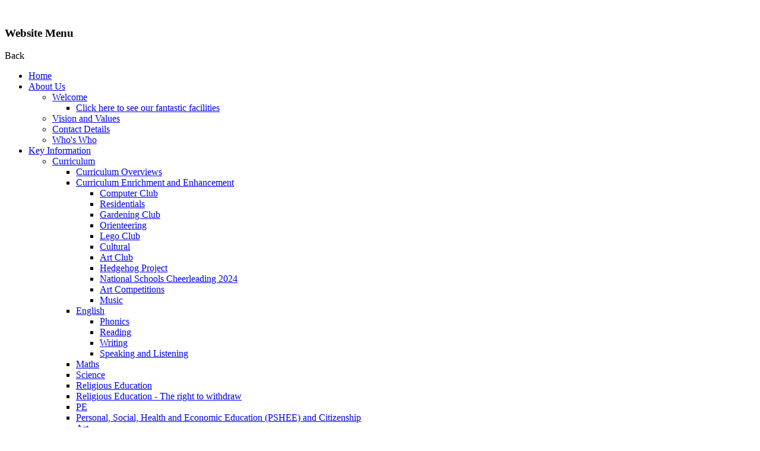

--- FILE ---
content_type: text/html; charset=utf-8
request_url: https://www.ranskillprimary.co.uk/times-tables-support/
body_size: 54337
content:

<!doctype html>

            <!--[if IE 6]><html class="lt-ie10 lt-ie9 lt-ie8 lt-ie7 ie6 ie responsive" lang="en"><![endif]-->
            <!--[if IE 7]><html class="lt-ie10 lt-ie9 lt-ie8 ie7 ie responsive" lang="en"><![endif]-->
            <!--[if IE 8]><html class="lt-ie10 lt-ie9 ie8 ie responsive" lang="en"><![endif]-->
            <!--[if IE 9]><html class="lt-ie10 ie9 ie responsive" lang="en"><![endif]-->
            <!--[if gt IE 9]><!--><html class="responsive" lang="en"><!--<![endif]-->
            
  <head>
    <meta charset="utf-8">
    <meta http-equiv="X-UA-Compatible" content="IE=edge">
    <meta name="viewport" content="width=device-width, initial-scale=1, user-scalable=no">
    <meta name="description" content="Ranskill Primary School">

    <title>Times Tables support | Ranskill Primary School</title>

    




  <link rel="stylesheet" href="https://primarysite-prod-sorted.s3.amazonaws.com/static/7.0.4/gen/presenter_prologue_css.7b7812f9.css" type="text/css">




<style type="text/css">
  .ps_primarysite-editor_panel-site-coloured-content {
    background-color: #fff!important;
  }
</style>


  <link rel="stylesheet" href="https://primarysite-prod-sorted.s3.amazonaws.com/static/7.0.4/gen/all-site-icon-choices.034951b5.css" type="text/css">



    
    <link rel="shortcut icon" href="https://primarysite-prod.s3.amazonaws.com/theme/RanskillPrimarySchool/favicon.ico">
    <link rel="apple-touch-icon" href="https://primarysite-prod.s3.amazonaws.com/theme/RanskillPrimarySchool/apple-touch-icon-precomposed.png">
    <link rel="apple-touch-icon-precomposed" href="https://primarysite-prod.s3.amazonaws.com/theme/RanskillPrimarySchool/apple-touch-icon-precomposed.png">
    
    <meta name="application-name" content="Ranskill Primary School">
    <meta name="msapplication-TileColor" content="#c12020">
    <meta name="msapplication-TileImage" content="https://primarysite-prod.s3.amazonaws.com/theme/RanskillPrimarySchool/metro-icon.png">

    
    <link rel="stylesheet" type="text/css" href="https://primarysite-prod.s3.amazonaws.com/theme/BuildAssets/right-nav.css">
    <link rel="stylesheet" type="text/css" href="https://primarysite-prod.s3.amazonaws.com/theme/RanskillPrimarySchool/style.css">
    
    
    
    
    

    

<script>
  // This is the first instance of `window.psProps`, so if these values are removed, make sure
  // `window.psProps = {};` is still there because it's used in other places.
  window.psProps = {
    lazyLoadFallbackScript: 'https://primarysite-prod-sorted.s3.amazonaws.com/static/7.0.4/gen/lazy_load.1bfa9561.js',
    picturefillScript: 'https://primarysite-prod-sorted.s3.amazonaws.com/static/7.0.4/gen/picturefill.a26ebc92.js'
  };
</script>


  <script type="text/javascript" src="https://primarysite-prod-sorted.s3.amazonaws.com/static/7.0.4/gen/presenter_prologue_js.cfb79a3d.js"></script>


<script type="text/javascript">
  function ie() {
    for (var v = 3, el = document.createElement('b'), all = el.all || [];
      el.innerHTML = '<!--[if gt IE ' + (++v) + ']><i><![endif]-->', all[0]; );
    return v > 4 ? v : document.documentMode;
  }

  $(function() {
    switch (ie()) {
      case 10:
        ps.el.html.addClass('ie10');
      case 9:
      case 8:
        ps.el.body.prepend(
          '<div class="unsupported-browser">' +
            '<span class="warning-logo">&#xe00a; </span>' +
            'This website may not display correctly as you are using an old version of ' +
            'Internet Explorer. <a href="/primarysite/unsupported-browser/">More info</a>' +
          '</div>');
        break;
    }
  });
</script>

<script type="text/javascript">
  $(function() {
    ps.el.body
      .data('social_media_url', 'https://social.secure-primarysite.net/site/ranskill-primary-school/')
      .data('social_media_api', 'https://social.secure-primarysite.net/api/site-connected/ranskill-primary-school/')
      .data('STATIC_URL', 'https://primarysite-prod-sorted.s3.amazonaws.com/static/7.0.4/')
      .data('site_width', 798)
      .data('news_width', 610)
      .data('csrf_token', 'FNoLbhLPjJ8rWZwWoPzkxenIEpL9kTpZ6C6v0655yUej1zcEzqyH3tBOPPIPz8Lm')
      .data('disable_right_click', 'True')
      .data('normalize_css', 'https://primarysite-prod-sorted.s3.amazonaws.com/static/7.0.4/gen/normalize_css.7bf5a737.css')
      .data('ck_editor_counterbalances', 'https://primarysite-prod-sorted.s3.amazonaws.com/static/7.0.4/gen/ck_editor_counterbalances.2519b40e.css')
      .data('basic_site', false)
      // Seasonal Effects
      .data('include_seasonal_effects', '')
      .data('show_seasonal_effects_on_page', '')
      .data('seasonal_effect', '3')
      .data('can_enable_seasonal_effects', 'False')
      .data('seasonal_effect_active', 'False')
      .data('disablePicturesBlock', false)
      .data('hasNewCookiePopup', true);

    if (document.documentElement.dataset.userId) {
      window.updateCsrf();
    }
  });
</script>


<script>

function recaptchaCallback() {
    grecaptcha.ready(function() {
        var grecaptcha_execute = function(){
    grecaptcha.execute('6LcHwgAiAAAAAJ6ncdKlMyB1uNoe_CBvkfgBiJz1', {action: 'homepage'}).then(function(token) {
        document.querySelectorAll('input.django-recaptcha-hidden-field').forEach(function (value) {
            value.value = token;
        });
        return token;
    })
};
grecaptcha_execute()
setInterval(grecaptcha_execute, 120000);


    });
  };
</script>






  </head>

  <body>
  	

		
    <div class="responsive-bar visible-small">
      <span class="responsive-bar-search icon-font-magnify"></span>
      <div class="nav-trigger-wrap nav-toggle responsive-only" id="menu-trigger">
        <div class="trigger-lines">
          <span class="burger-line">&nbsp;</span>
          <span class="burger-line">&nbsp;</span>
          <span class="burger-line">&nbsp;</span>
        </div>
      </div> 
    </div> <!-- end responsive-bar -->

    <div class="container"> 

      <div class="top-bar">

      <nav class="main-nav mobile-nav small">
        <span class="nav-toggle"></span>
        <h3 class="ps_mobile-header">Website Menu</h3>
        <span class="cp-close">Back</span>

        <ul>
          <li class="ps_topic_link home-btn"><a href="/">Home</a></li>
            <li class="ps_nav-top-level ps_submenu ps_topic_link ps_topic_slug_about-us"><a href="/topic/about-us" >About Us</a><ul><li class=" ps_submenu ps_page_link ps_page_slug_welcome"><a href="/welcome/" >Welcome</a><ul><li class="  ps_page_link ps_page_slug_click-here-to-see-our-fantastic-facilities"><a href="/click-here-to-see-our-fantastic-facilities/" >Click here to see our fantastic facilities</a></li></ul></li>
<li class="  ps_page_link ps_page_slug_vision-and-values"><a href="/vision-and-values/" >Vision and Values</a></li>
<li class="  ps_page_link ps_page_slug_contact-details"><a href="/contact-details/" >Contact Details</a></li>
<li class="  ps_page_link ps_page_slug_whos-who"><a href="/whos-who/" >Who&#x27;s Who</a></li></ul></li>
            <li class="ps_nav-top-level ps_submenu ps_topic_link ps_topic_slug_key-information"><a href="/topic/key-information" >Key Information</a><ul><li class=" ps_submenu ps_page_link ps_page_slug_curriculum"><a href="/curriculum/" >Curriculum</a><ul><li class="  ps_page_link ps_page_slug_curriculum-overviews"><a href="/curriculum-overviews/" >Curriculum Overviews</a></li>
<li class=" ps_submenu ps_page_link ps_page_slug_curriculum-enrichment-and-enhancement"><a href="/curriculum-enrichment-and-enhancement/" >Curriculum Enrichment and Enhancement</a><ul><li class="  ps_page_link ps_page_slug_computer-club"><a href="/computer-club/" >Computer Club</a></li>
<li class="  ps_page_link ps_page_slug_residentials"><a href="/residentials/" >Residentials</a></li>
<li class="  ps_page_link ps_page_slug_gardening-club"><a href="/gardening-club/" >Gardening Club</a></li>
<li class="  ps_page_link ps_page_slug_orienteering"><a href="/orienteering/" >Orienteering</a></li>
<li class="  ps_page_link ps_page_slug_lego-club"><a href="/lego-club/" >Lego Club</a></li>
<li class="  ps_page_link ps_page_slug_cultural"><a href="/cultural/" >Cultural</a></li>
<li class="  ps_page_link ps_page_slug_art-club"><a href="/art-club/" >Art Club</a></li>
<li class="  ps_page_link ps_page_slug_hedgehog-project-1"><a href="/hedgehog-project-1/" >Hedgehog Project</a></li>
<li class="  ps_page_link ps_page_slug_national-schools-cheerleading-2024"><a href="/national-schools-cheerleading-2024/" >National Schools Cheerleading 2024</a></li>
<li class="  ps_page_link ps_page_slug_art-competitions"><a href="/art-competitions/" >Art Competitions</a></li>
<li class="  ps_page_link ps_page_slug_music-1"><a href="/music-1/" >Music</a></li></ul></li>
<li class=" ps_submenu ps_page_link ps_page_slug_english"><a href="/english/" >English</a><ul><li class="  ps_page_link ps_page_slug_phonics-1"><a href="/phonics-1/" >Phonics</a></li>
<li class="  ps_page_link ps_page_slug_reading"><a href="/reading/" >Reading</a></li>
<li class="  ps_page_link ps_page_slug_writing"><a href="/writing/" >Writing</a></li>
<li class="  ps_page_link ps_page_slug_speaking-and-listening"><a href="/speaking-and-listening/" >Speaking and Listening</a></li></ul></li>
<li class="  ps_page_link ps_page_slug_maths"><a href="/maths/" >Maths</a></li>
<li class="  ps_page_link ps_page_slug_science"><a href="/science/" >Science</a></li>
<li class="  ps_page_link ps_page_slug_religious-education"><a href="/religious-education/" >Religious Education</a></li>
<li class="  ps_page_link ps_page_slug_religious-education-the-right-to-withdraw"><a href="/religious-education-the-right-to-withdraw/" >Religious Education - The right to withdraw</a></li>
<li class="  ps_page_link ps_page_slug_pe"><a href="/pe/" >PE</a></li>
<li class="  ps_page_link ps_page_slug_personal-social-health-and-economic-education-pshe"><a href="/personal-social-health-and-economic-education-pshe/" >Personal, Social, Health and Economic Education (PSHEE) and Citizenship</a></li>
<li class=" ps_submenu ps_page_link ps_page_slug_art"><a href="/art/" >Art</a><ul><li class="  ps_page_link ps_page_slug_ks-1-line-and-pattern"><a href="/ks-1-line-and-pattern/" >KS 1 Line and Pattern</a></li>
<li class="  ps_page_link ps_page_slug_ks-1-form-and-texture"><a href="/ks-1-form-and-texture/" >KS 1 Form and Texture</a></li>
<li class="  ps_page_link ps_page_slug_ks-1-colour-value-and-shape"><a href="/ks-1-colour-value-and-shape/" >KS 1 Colour Value and Shape</a></li>
<li class="  ps_page_link ps_page_slug_ks-2-rhythm-and-movement"><a href="/ks-2-rhythm-and-movement/" >KS 2 Rhythm and Movement</a></li></ul></li>
<li class="  ps_page_link ps_page_slug_computing"><a href="/computing/" >Computing</a></li>
<li class=" ps_submenu ps_page_link ps_page_slug_design-and-technology"><a href="/design-and-technology/" >Design and Technology</a><ul><li class="  ps_page_link ps_page_slug_building-knowledge-and-skills-in-eyfs"><a href="/building-knowledge-and-skills-in-eyfs/" >Building Knowledge and Skills in EYFS</a></li>
<li class="  ps_page_link ps_page_slug_ks-1-food-and-nutrition"><a href="/ks-1-food-and-nutrition/" >KS 1 Food and Nutrition</a></li>
<li class="  ps_page_link ps_page_slug_ks-1-frame-structures"><a href="/ks-1-frame-structures/" >KS 1 Frame Structures</a></li>
<li class="  ps_page_link ps_page_slug_ks-1-textiles"><a href="/ks-1-textiles/" >KS 1 Textiles</a></li>
<li class="  ps_page_link ps_page_slug_ks-1-mechanisms"><a href="/ks-1-mechanisms/" >KS 1 Mechanisms</a></li>
<li class="  ps_page_link ps_page_slug_ks-2-building-bridges"><a href="/ks-2-building-bridges/" >KS 2 Building Bridges</a></li>
<li class="  ps_page_link ps_page_slug_ks-2-food-and-nutrition"><a href="/ks-2-food-and-nutrition/" >KS 2 Food and Nutrition</a></li>
<li class="  ps_page_link ps_page_slug_ks-2-paddle-boats"><a href="/ks-2-paddle-boats/" >KS 2 Paddle Boats</a></li></ul></li>
<li class=" ps_submenu ps_page_link ps_page_slug_geography"><a href="/geography/" >Geography</a><ul><li class="  ps_page_link ps_page_slug_uks2-geography"><a href="/uks2-geography/" >UKS2 Geography</a></li>
<li class="  ps_page_link ps_page_slug_lks2-geography"><a href="/lks2-geography/" >LKS2 Geography</a></li>
<li class="  ps_page_link ps_page_slug_ks1-geography"><a href="/ks1-geography/" >KS1 Geography</a></li>
<li class="  ps_page_link ps_page_slug_geography-and-eyfs"><a href="/geography-and-eyfs/" >Geography and EYFS</a></li></ul></li>
<li class="  ps_page_link ps_page_slug_history"><a href="/history/" >History</a></li>
<li class="  ps_page_link ps_page_slug_music"><a href="/music/" >Music</a></li>
<li class="  ps_page_link ps_page_slug_modern-foreign-languages-french"><a href="/modern-foreign-languages-french/" >Modern Foreign Languages (French)</a></li></ul></li>
<li class=" ps_submenu ps_page_link ps_page_slug_special-educational-needs"><a href="/special-educational-needs/" >Special Educational Needs</a><ul><li class="  ps_page_link ps_page_slug_welcome-to-ranskills-send-information"><a href="/welcome-to-ranskills-send-information/" >Welcome to Ranskill&#x27;s SEND Information</a></li>
<li class="  ps_page_link ps_page_slug_ranskill-primary-school-send-policy-and-send-infor"><a href="/ranskill-primary-school-send-policy-and-send-infor/" >Ranskill Primary School SEND Policy and SEND Information Report</a></li>
<li class="  ps_page_link ps_page_slug_a-summary-of-the-school-sen-policy-presented-in-an"><a href="/a-summary-of-the-school-sen-policy-presented-in-an/" >A Summary of the school SEN Policy presented in an easier to read format.</a></li>
<li class="  ps_page_link ps_page_slug_ranskill-primary-school-local-offer"><a href="/ranskill-primary-school-local-offer/" >Ranskill Primary School Local Offer</a></li>
<li class="  ps_page_link ps_page_slug_what-is-special-educational-need-1"><a href="/what-is-special-educational-need-1/" >What is Special Educational Need?</a></li>
<li class="  ps_page_link ps_page_slug_what-is-the-send-code-of-practice-1"><a href="/what-is-the-send-code-of-practice-1/" >What is the SEND Code of Practice?</a></li>
<li class="  ps_page_link ps_page_slug_what-is-mental-health-1"><a href="/what-is-mental-health-1/" >What is Mental Health?</a></li>
<li class="  ps_page_link ps_page_slug_what-is-autism-1"><a href="/what-is-autism-1/" >What is Autism?</a></li>
<li class="  ps_page_link ps_page_slug_what-is-adhd-1"><a href="/what-is-adhd-1/" >What is ADHD?</a></li>
<li class="  ps_page_link ps_page_slug_what-is-dyslexia-1"><a href="/what-is-dyslexia-1/" >What is Dyslexia?</a></li>
<li class="  ps_page_link ps_page_slug_what-is-dyscalculia-1"><a href="/what-is-dyscalculia-1/" >What is dyscalculia?</a></li>
<li class="  ps_page_link ps_page_slug_what-is-fine-and-gross-motor-control-1"><a href="/what-is-fine-and-gross-motor-control-1/" >What is Fine and Gross Motor Control?</a></li>
<li class="  ps_page_link ps_page_slug_useful-support-contacts"><a href="/useful-support-contacts/" >Useful Support Contacts</a></li></ul></li>
<li class="  ps_page_link ps_page_slug_safeguarding"><a href="/safeguarding/" >Safeguarding</a></li>
<li class=" ps_submenu ps_page_link ps_page_slug_personal-development"><a href="/personal-development/" >Personal Development</a><ul><li class="  ps_page_link ps_page_slug_personal-development-awards"><a href="/personal-development-awards/" >Personal Development awards</a></li>
<li class="  ps_page_link ps_page_slug_curriculum-information-2"><a href="/curriculum-information-2/" >Curriculum information</a></li>
<li class="  ps_page_link ps_page_slug_useful-websites-2"><a href="/useful-websites-2/" >Useful websites</a></li></ul></li>
<li class="  ps_page_link ps_page_slug_british-values"><a href="/british-values/" >British Values</a></li>
<li class="  ps_page_link ps_page_slug_admissions"><a href="/admissions/" >Admissions</a></li>
<li class="  ps_page_link ps_page_slug_pupil-premium"><a href="/pupil-premium/" >Pupil Premium</a></li>
<li class="  ps_page_link ps_page_slug_pe-and-sport-premium"><a href="/pe-and-sport-premium/" >PE and Sport Premium</a></li>
<li class="  ps_page_link ps_page_slug_equality-objectives"><a href="/equality-objectives/" >Equality Objectives</a></li>
<li class="  ps_page_link ps_page_slug_ofsted-and-performance-data"><a href="/ofsted-and-performance-data/" >Ofsted and Performance Data</a></li>
<li class="  ps_page_link ps_page_slug_financial-education-overview"><a href="/financial-education-overview/" >Financial Education Overview</a></li>
<li class="  ps_page_link ps_page_slug_relationships-and-sex-education"><a href="/relationships-and-sex-education/" >Relationships and Sex Education</a></li>
<li class=" ps_submenu ps_page_link ps_page_slug_policies"><a href="/policies/" >Policies</a><ul><li class="  ps_page_link ps_page_slug_attendance"><a href="/attendance/" >Attendance</a></li>
<li class="  ps_page_link ps_page_slug_behaviour"><a href="/behaviour/" >Behaviour</a></li>
<li class="  ps_page_link ps_page_slug_complaints"><a href="/complaints/" >Complaints</a></li>
<li class="  ps_page_link ps_page_slug_medical"><a href="/medical/" >Medical</a></li>
<li class="  ps_page_link ps_page_slug_safeguarding-1"><a href="/safeguarding-1/" >Safeguarding</a></li>
<li class="  ps_page_link ps_page_slug_special-educational-needs-and-disabilities"><a href="/special-educational-needs-and-disabilities/" >Special Educational Needs and Disabilities</a></li>
<li class="  ps_page_link ps_page_slug_shine-mat-policies"><a href="/shine-mat-policies/" >SHINE MAT Policies</a></li></ul></li></ul></li>
            <li class="ps_nav-top-level ps_submenu ps_topic_link ps_topic_slug_news-and-events"><a href="/topic/news-and-events" >News and Events</a><ul><li class="  ps_page_link ps_page_slug_calendar"><a href="/diary/grid/" >Calendar</a></li>
<li class="  ps_page_link ps_page_slug_newsletters"><a href="/stream/newsletters/full/1/-//" >Newsletters</a></li>
<li class="  ps_page_link ps_page_slug_term-dates"><a href="/term-dates/" >Term dates</a></li></ul></li>
            <li class="ps_nav-top-level ps_submenu ps_topic_link ps_topic_slug_children"><a href="/topic/children" >Children</a><ul><li class=" ps_submenu ps_page_link ps_page_slug_class-pages"><a href="/class-pages/" >Class Pages</a><ul><li class=" ps_submenu ps_page_link ps_page_slug_nursery"><a href="/nursery/" >Nursery</a><ul><li class="  ps_page_link ps_page_slug_nappy-changing-and-toilet-training"><a href="/nappy-changing-and-toilet-training/" >Nappy Changing and Toilet Training</a></li>
<li class="  ps_page_link ps_page_slug_useful-websites-3"><a href="/useful-websites-3/" >Useful Websites</a></li>
<li class=" ps_submenu ps_page_link ps_page_slug_little-owls-general-information-f0-2-year-olds"><a href="/little-owls-general-information-f0-2-year-olds/" >Little Owls General Information  (F0 2 year olds)</a><ul><li class="  ps_page_link ps_page_slug_early-maths"><a href="/early-maths/" >Early Maths</a></li>
<li class="  ps_page_link ps_page_slug_counting-forwards-songs"><a href="/counting-forwards-songs/" >Counting Forwards Songs</a></li>
<li class="  ps_page_link ps_page_slug_physical-development"><a href="/physical-development/" >Physical Development</a></li>
<li class="  ps_page_link ps_page_slug_speech-and-language"><a href="/speech-and-language/" >Speech and Language</a></li></ul></li>
<li class="  ps_page_link ps_page_slug_general-curriculum-information"><a href="/general-curriculum-information/" >General Curriculum Information</a></li></ul></li>
<li class=" ps_submenu ps_page_link ps_page_slug_reception-1"><a href="/reception-1/" >Reception</a><ul><li class="  ps_page_link ps_page_slug_general-information"><a href="/general-information/" >General Information</a></li>
<li class="  ps_page_link ps_page_slug_language-development"><a href="/language-development/" >Language Development</a></li>
<li class="  ps_page_link ps_page_slug_early-reading-support"><a href="/early-reading-support/" >Early Reading Support</a></li>
<li class=" ps_submenu ps_page_link ps_page_slug_reception-phonics-support"><a href="/reception-phonics-support/" >Reception Phonics Support</a><ul><li class=" ps_submenu ps_page_link ps_page_slug_handwriting-practise-for-letter-formation"><a href="/handwriting-practise-for-letter-formation/" >Handwriting practise for letter formation</a><ul><li class="  ps_page_link ps_page_slug_handwriting-sheets"><a href="/handwriting-sheets/" >Handwriting Sheets</a></li></ul></li>
<li class="  ps_page_link ps_page_slug_phase-3-support"><a href="/phase-3-support/" >Phase 3 Support</a></li></ul></li>
<li class="  ps_page_link ps_page_slug_word-aware"><a href="/word-aware/" >Word Aware</a></li>
<li class=" ps_submenu ps_page_link ps_page_slug_early-maths-support"><a href="/early-maths-support/" >Early Maths Support</a><ul><li class="  ps_page_link ps_page_slug_white-rose-maths-schemes-of-learning-for-eyfs"><a href="/white-rose-maths-schemes-of-learning-for-eyfs/" >White Rose Maths Schemes of Learning for EYFS</a></li></ul></li>
<li class="  ps_page_link ps_page_slug_characteristics-of-effective-learning"><a href="/characteristics-of-effective-learning/" >Characteristics of Effective Learning</a></li>
<li class="  ps_page_link ps_page_slug_early-learning-goals"><a href="/early-learning-goals/" >Early Learning Goals</a></li>
<li class="  ps_page_link ps_page_slug_gallery"><a href="/gallery/" >Gallery</a></li>
<li class="  ps_page_link ps_page_slug_useful-and-free-websites"><a href="/useful-and-free-websites/" >Useful and Free Websites</a></li></ul></li>
<li class=" ps_submenu ps_page_link ps_page_slug_year-1-and-2"><a href="/year-1-and-2/" >Year 1 and 2</a><ul><li class="  ps_page_link ps_page_slug_reading-in-ks1"><a href="/reading-in-ks1/" >Reading in KS1</a></li>
<li class="  ps_page_link ps_page_slug_general-information-4"><a href="/general-information-4/" >General Information</a></li>
<li class="  ps_page_link ps_page_slug_termly-overviews-3"><a href="/termly-overviews-3/" >Termly Overviews</a></li>
<li class="  ps_page_link ps_page_slug_phonics-spelling-support"><a href="/phonics-spelling-support/" >Phonics &amp; Spelling Support</a></li>
<li class="  ps_page_link ps_page_slug_year-1-maths-schemes-of-learning"><a href="/year-1-maths-schemes-of-learning/" >Year 1 Maths Schemes of Learning</a></li>
<li class="  ps_page_link ps_page_slug_year-2-maths-schemes-of-learning"><a href="/year-2-maths-schemes-of-learning/" >Year 2 Maths Schemes of Learning</a></li>
<li class="  ps_page_link ps_page_slug_handwriting"><a href="/handwriting/" >Handwriting</a></li>
<li class="  ps_page_link ps_page_slug_national-curriculum-end-of-year-expectations-in-ma"><a href="/national-curriculum-end-of-year-expectations-in-ma/" >National Curriculum End of Year Expectations in Maths and English</a></li>
<li class="  ps_page_link ps_page_slug_gallery-4"><a href="/gallery-4/" >Gallery</a></li>
<li class="  ps_page_link ps_page_slug_useful-websites-1"><a href="/useful-websites-1/" >Useful Websites</a></li></ul></li>
<li class=" ps_submenu ps_page_link ps_page_slug_class-3"><a href="/class-3/" >Class 3</a><ul><li class="  ps_page_link ps_page_slug_useful-websites"><a href="/useful-websites/" >Useful Websites</a></li>
<li class="  ps_page_link ps_page_slug_general-information-3"><a href="/general-information-3/" >General Information</a></li>
<li class=" ps_submenu ps_page_link ps_page_slug_home-learning-2"><a href="/home-learning-2/" >Home Learning</a><ul><li class="  ps_page_link ps_page_slug_times-tables-support-3"><a href="/times-tables-support-3/" >Times Tables Support</a></li>
<li class="  ps_page_link ps_page_slug_handwriting-resources"><a href="/handwriting-resources/" >Handwriting Resources</a></li>
<li class="  ps_page_link ps_page_slug_spelling-support-1"><a href="/spelling-support-1/" >Spelling Support</a></li></ul></li>
<li class=" ps_submenu ps_page_link ps_page_slug_gallery-3"><a href="/gallery-3/" >Gallery</a><ul><li class="  ps_page_link ps_page_slug_flamingo-land"><a href="/flamingo-land/" >Flamingo Land</a></li>
<li class="  ps_page_link ps_page_slug_the-national-space-centre"><a href="/the-national-space-centre/" >The National Space Centre</a></li>
<li class="  ps_page_link ps_page_slug_building-bridges-1"><a href="/building-bridges-1/" >Building Bridges</a></li>
<li class="  ps_page_link ps_page_slug_making-equal-groups"><a href="/making-equal-groups/" >Making Equal Groups</a></li>
<li class="  ps_page_link ps_page_slug_understanding-how-the-digestive-system-works"><a href="/understanding-how-the-digestive-system-works/" >Understanding how the Digestive System works</a></li>
<li class="  ps_page_link ps_page_slug_apple-pie"><a href="/apple-pie/" >Apple Pie</a></li>
<li class="  ps_page_link ps_page_slug_class-3s-cordial"><a href="/class-3s-cordial/" >Class 3&#x27;s Cordial</a></li>
<li class="  ps_page_link ps_page_slug_class-3-films-about-grammar"><a href="/class-3-films-about-grammar/" >Class 3 Films about Grammar</a></li>
<li class="  ps_page_link ps_page_slug_making-moving-vehicles"><a href="/making-moving-vehicles/" >Making Moving Vehicles</a></li>
<li class="  ps_page_link ps_page_slug_recent-science-pictures"><a href="/recent-science-pictures/" >Recent Science Pictures</a></li>
<li class="  ps_page_link ps_page_slug_year-3-and-year-4-production-clips-dragon-days"><a href="/year-3-and-year-4-production-clips-dragon-days/" >Year 3 and Year 4 Production Clips &#x27;Dragon Days&#x27;</a></li>
<li class="  ps_page_link ps_page_slug_images-and-videos-of-our-lockdown-learning"><a href="/images-and-videos-of-our-lockdown-learning/" >Images and videos of our lockdown learning.</a></li>
<li class="  ps_page_link ps_page_slug_murton-park-roman-day-jan-2020"><a href="/murton-park-roman-day-jan-2020/" >Murton Park Roman Day Jan 2020</a></li>
<li class="  ps_page_link ps_page_slug_class-three-as-authors-and-illustrators-feb-2020"><a href="/class-three-as-authors-and-illustrators-feb-2020/" >Class Three as Authors and Illustrators Feb 2020</a></li>
<li class="  ps_page_link ps_page_slug_motivational-messages"><a href="/motivational-messages/" >Motivational Messages</a></li></ul></li>
<li class="  ps_page_link ps_page_slug_times-tables-support-1"><a href="/times-tables-support-1/" >Times Tables Support</a></li>
<li class="  ps_page_link ps_page_slug_spellings-support-1"><a href="/spellings-support-1/" >Spellings Support</a></li>
<li class="  ps_page_link ps_page_slug_spag-support"><a href="/spag-support/" >SPaG Support</a></li></ul></li>
<li class=" ps_submenu ps_page_link ps_page_slug_class-4"><a href="/class-4/" >Class 4</a><ul><li class="  ps_page_link ps_page_slug_general-information-1"><a href="/general-information-1/" >General Information</a></li>
<li class="  ps_page_link ps_page_slug_gallery-1"><a href="/gallery-1/" >Gallery</a></li>
<li class=" ps_submenu ps_page_link ps_page_slug_home-learning-5"><a href="/home-learning-5/" >Home Learning</a><ul><li class="  ps_page_link ps_page_slug_general-resources"><a href="/general-resources/" >General resources</a></li>
<li class="  ps_page_link ps_page_slug_easter-ideas"><a href="/easter-ideas/" >Easter ideas</a></li>
<li class="  ps_page_link ps_page_slug_spelling-overviews"><a href="/spelling-overviews/" >Spelling overviews</a></li>
<li class="  ps_page_link ps_page_slug_maths-resources-1"><a href="/maths-resources-1/" >Maths resources</a></li></ul></li>
<li class="  ps_page_link ps_page_slug_times-tables-support"><a href="/times-tables-support/" >Times Tables support</a></li>
<li class="  ps_page_link ps_page_slug_spellings-support"><a href="/spellings-support/" >Spellings support</a></li>
<li class="  ps_page_link ps_page_slug_termly-overviews-4"><a href="/termly-overviews-4/" >Termly overviews</a></li></ul></li>
<li class=" ps_submenu ps_page_link ps_page_slug_class-5"><a href="/class-5/" >Class 5</a><ul><li class="  ps_page_link ps_page_slug_general-information-2"><a href="/general-information-2/" >General Information</a></li>
<li class="  ps_page_link ps_page_slug_termly-overviews-2"><a href="/termly-overviews-2/" >Termly Overviews</a></li>
<li class="  ps_page_link ps_page_slug_gallery-2"><a href="/gallery-2/" >Gallery</a></li>
<li class=" ps_submenu ps_page_link ps_page_slug_home-learning-1"><a href="/home-learning-1/" >Home Learning</a><ul><li class="  ps_page_link ps_page_slug_maths-revision"><a href="/maths-revision/" >Maths Revision</a></li>
<li class="  ps_page_link ps_page_slug_spag-revision"><a href="/spag-revision/" >SPaG Revision</a></li>
<li class="  ps_page_link ps_page_slug_reading-revision"><a href="/reading-revision/" >Reading Revision</a></li></ul></li>
<li class="  ps_page_link ps_page_slug_spelling-support"><a href="/spelling-support/" >Spelling Support</a></li>
<li class="  ps_page_link ps_page_slug_accelerated-reader"><a href="/accelerated-reader/" >Accelerated Reader</a></li></ul></li></ul></li>
<li class="  ps_page_link ps_page_slug_rotakids"><a href="/rotakids/" >Rotakids</a></li>
<li class="  ps_page_link ps_page_slug_school-council"><a href="/school-council/" >School Council</a></li>
<li class="  ps_page_link ps_page_slug_house-teams"><a href="/house-teams/" >House Teams</a></li>
<li class=" ps_submenu ps_page_link ps_page_slug_emotional-health"><a href="/emotional-health/" >Emotional Health</a><ul><li class="  ps_page_link ps_page_slug_support-for-children"><a href="/support-for-children/" >Support for children</a></li>
<li class="  ps_page_link ps_page_slug_support-for-parentscarers"><a href="/support-for-parentscarers/" >Support for parents/carers</a></li></ul></li>
<li class="  ps_page_link ps_page_slug_online-safety"><a href="/online-safety/" >Online Safety</a></li>
<li class="  ps_page_link ps_page_slug_whole-school-home-learning-activities"><a href="/whole-school-home-learning-activities/" >Whole school home learning activities</a></li></ul></li>
            <li class="ps_nav-top-level ps_submenu ps_topic_link ps_topic_slug_parents"><a href="/topic/parents" >Parents</a><ul><li class="  ps_page_link ps_page_slug_online-safety-1"><a href="/online-safety-1/" >Online Safety</a></li>
<li class="  ps_page_link ps_page_slug_health-advice"><a href="/health-advice/" >Health Advice</a></li>
<li class="  ps_page_link ps_page_slug_admissions-1"><a href="/admissions-1/" >Admissions</a></li>
<li class="  ps_page_link ps_page_slug_remote-education"><a href="/remote-education/" >Remote Education</a></li>
<li class="  ps_page_link ps_page_slug_lateabsence-procedures"><a href="/lateabsence-procedures/" >Late/Absence Procedures</a></li>
<li class="  ps_page_link ps_page_slug_school-day"><a href="/school-day/" >School Day</a></li>
<li class=" ps_submenu ps_page_link ps_page_slug_out-of-hours-owls"><a href="/out-of-hours-owls/" >Out of Hours Owls</a><ul><li class="  ps_page_link ps_page_slug_general-fun"><a href="/general-fun/" >General Fun</a></li></ul></li>
<li class="  ps_page_link ps_page_slug_school-dinners-and-cool-milk"><a href="/school-dinners-and-cool-milk/" >School Dinners and Cool Milk</a></li>
<li class="  ps_page_link ps_page_slug_bad-weather-protocol"><a href="/bad-weather-protocol/" >Bad weather Protocol</a></li>
<li class="  ps_page_link ps_page_slug_friends-of-ranskill"><a href="/friends-of-ranskill/" >Friends of Ranskill</a></li>
<li class="  ps_page_link ps_page_slug_school-uniform"><a href="/school-uniform/" >School Uniform</a></li>
<li class="  ps_page_link ps_page_slug_frequently-asked-questions"><a href="/frequently-asked-questions/" >Frequently asked questions</a></li>
<li class="  ps_page_link ps_page_slug_transition-to-secondary"><a href="/transition-to-secondary/" >Transition to Secondary</a></li>
<li class="  ps_page_link ps_page_slug_new-starters-to-class-1-information"><a href="/new-starters-to-class-1-information/" >New starters to Class 1 information</a></li></ul></li>
            <li class="ps_nav-top-level ps_submenu ps_topic_link ps_topic_slug_other-information"><a href="/topic/other-information" >Other Information</a><ul><li class=" ps_submenu ps_page_link ps_page_slug_local-governance"><a href="/local-governance/" >Local Governance</a><ul><li class="  ps_page_link ps_page_slug_about-the-governing-body"><a href="/about-the-governing-body/" >About the Governing Body</a></li>
<li class="  ps_page_link ps_page_slug_whos-who-1"><a href="/whos-who-1/" >Who&#x27;s Who</a></li>
<li class="  ps_page_link ps_page_slug_attendance-1"><a href="/attendance-1/" >Attendance</a></li></ul></li>
<li class=" ps_submenu ps_page_link ps_page_slug_shine-multi-academy-trust"><a href="/shine-multi-academy-trust/" >Shine Multi Academy Trust</a><ul><li class="  ps_page_link ps_page_slug_annual-report-annual-audited-accounts"><a href="/special/trust-documents/" >Annual Report / Annual Audited Accounts</a></li>
<li class="  ps_page_link ps_page_slug_memorandum-of-association-articles-of-association-"><a href="/special/trust-documents/" >Memorandum of Association / Articles of Association / Funding Agreement</a></li>
<li class="  ps_page_link ps_page_slug_names-of-charity-trustees-and-members"><a href="/special/members/" >Names of Charity Trustees and Members</a></li></ul></li>
<li class="  ps_page_link ps_page_slug_job-opportunities"><a href="/job-opportunities/" >Job opportunities</a></li>
<li class="  ps_page_link ps_page_slug_infection-control"><a href="/infection-control/" >Infection control</a></li></ul></li>

          
          <li class="main-nav-download-app">


</li>

          <li class="login-responsive visible-small">
            
              
  <a href="https://ranskill-primary-school.secure-primarysite.net/accounts/login/primarysite/?next=/times-tables-support/" rel="nofollow">Log in</a>


            
          </li>
        </ul>
      </nav><!-- end navigation -->        
        
      <section class="cp-revealing-content">
        <h2 class="sr-only">Interactive Bar</h2>

        <!-- Social Media -->
        <article class="cp-social-media cp-bar-section desktop-only">
          <h3 class="sr-only">External Links</h3>  

          <div class="cp-content-wrap">
            <h4 class="sr-only">CEOP</h4>     
            <a class="cp-content-trigger" href="//www.ceop.police.uk/safety-centre/" target="_blank" rel="noopener">
              <span class="cp-font-icon" aria-hidden="true">&#x0041;</span>
            </a>    
          </div>       

          <div class="cp-content-wrap">
            <h4 class="sr-only">Twitter</h4>     
            <a class="cp-content-trigger" href="//twitter.com/ranskillschool" target="_blank" rel="noopener">
              <span class="cp-font-icon" aria-hidden="true">&#x0046;</span>
            </a>    
          </div> 
        </article>

        <!-- GOOGLE SERVICES -->
        <article class="cp-google-services cp-bar-section">
          <h3 class="sr-only">Google Services</h3>

          <div class="cp-content-wrap desktop-only">
            <h4 class="sr-only">Translate</h4>  
            <button class="cp-content-trigger">
              <span class="cp-font-icon" aria-hidden="true">&#x0045;</span>
              <span class="sr-only">Translate</span>
            </button>

            <div class="cp-content-block">
              
          


  



  <div class="google-translate-widget " id="google_translate_element" data-cookie="google-translate">
    <textarea data-template="cookie" hidden>
      

      <script>
        function googleTranslateElementInit() {
          new google.translate.TranslateElement({
            layout: google.translate.TranslateElement.InlineLayout.SIMPLE,
            pageLanguage: 'en'
          }, 'google_translate_element');
        }
      </script>

      <script src="https://translate.google.com/translate_a/element.js?cb=googleTranslateElementInit"></script>
      <script src="https://primarysite-prod-sorted.s3.amazonaws.com/static/7.0.4/gen/google_translate.3323e9a6.js"></script>
    </textarea>
  </div>


            </div>    
          </div> 

          <div class="cp-content-wrap">
            <h4 class="sr-only">Search</h4>  
            <button class="cp-content-trigger desktop-only">
              <span class="cp-font-icon" aria-hidden="true">&#x0044;</span>
              <span class="sr-only">Search</span>
            </button>

            <div class="cp-content-block">
              
          
          


  <div class="google-search-widget" data-cookie="google-search">
    <textarea data-template="cookie" hidden>
      <script src="https://cse.google.com/cse.js?cx=018064204022535857943:gznvn9dmx7y"></script>
      <gcse:searchbox-only></gcse:searchbox-only>
    </textarea>
  </div>


            </div>    
          </div>  
          
          <div class="cp-content-wrap desktop-only">
            <h4 class="sr-only">Login</h4>
						 <div class="cp-content-trigger">
              
                <span class="cp-font-icon" aria-hidden="true">&#x0042;</span>
                
  <a href="https://ranskill-primary-school.secure-primarysite.net/accounts/login/primarysite/?next=/times-tables-support/" rel="nofollow">Log in</a>


                
            </div>
          </div>            
        </article>

      </section><!-- end cp-revealing-content -->        
        
      </div><!-- end top-bar -->

      <header class="main-header">
        
        <a href="/" class="home-link" title="Home Page">
          <img src="https://primarysite-prod.s3.amazonaws.com/theme/RanskillPrimarySchool/school-logo.png"/>
        </a>
        <div class="school-details">
          <p class="school-name">Ranskill Primary School</p>
          <p class="motto">We 'Take Care' and 'Go Beyond'</p>
        </div>
        
      
      <button class="contact-trigger responsive-only" id="contact-trigger">
        <span class="contact-trigger-wrap">     
          <span class="ct-text">Get In Touch</span>
        </span>  
      </button>
        
      </header>
      
      
      
      <div class="get-in-touch responsive-only">
       <div class="gt-wrap"> 
        <h2 class="contact-heading">Get in touch</h2>  
        <div class="g-part">
          <h3>Contact Details</h3>   
          <ul class="contact-info">   
            <li class="item-1">
              <span class="cp-font-icon" aria-hidden="true">&#x004b;</span>
              <a href="tel:01777818468">Phone Us</a>      
            </li>
            <li class="item-2">
              <span class="cp-font-icon" aria-hidden="true">&#x0049;</span>
              <a href="mailto:administration@ranskill.notts.sch.uk">Email Us</a>       
            </li>
            <li class="item-3">
              <span class="cp-font-icon" aria-hidden="true">&#x004a;</span>
              <a href="//www.google.com/maps/place/Ranskill+Primary+School/@53.3850107,-1.0106486,17z/data=!3m1!4b1!4m5!3m4!1s0x4879a801f2aafa4f:0x72b12221469b0887!8m2!3d53.3850107!4d-1.0084599" target="_blank" rel="noopener">Get Directions</a>     
            </li>
          </ul>  
        </div>
        <div class="g-part">
          <h3>Social Media</h3>  
          <ul class="contact-info">   
            <li class="item-4">
              <span class="cp-font-icon" aria-hidden="true">&#x0046;</span>
              <a href="//twitter.com/whitemoorschool" target="_blank" rel="noopener" >Follow Us</a>      
            </li>
          </ul>
         </div>   
        </div>
      </div>
      
      <div class="img-wrap">
        
          
          <section class="full-width-slideshow responsive-slideshow">
            

<script type="text/javascript">
  var slideshows = (slideshows || []).concat({"full-width-slideshow": {"autoplay": 4, "identifier": "full-width-slideshow", "images": [{"image": "https://primarysite-prod-sorted.s3.amazonaws.com/ranskill-primary-school/UploadedImage/b548bcb7c6e5411589642bb93ee3f88c.png"}, {"image": "https://primarysite-prod-sorted.s3.amazonaws.com/ranskill-primary-school/UploadedImage/fa0e53af4e344f45b8cb3c3f191612db.png"}, {"image": "https://primarysite-prod-sorted.s3.amazonaws.com/ranskill-primary-school/UploadedImage/3203a22cec544bc9be206dcddac1f073.png"}, {"image": "https://primarysite-prod-sorted.s3.amazonaws.com/ranskill-primary-school/UploadedImage/dfedba0957564994bfc26b10148c6482.png"}, {"image": "https://primarysite-prod-sorted.s3.amazonaws.com/ranskill-primary-school/UploadedImage/96e73fd007b44e439922ea8c5bab2e60.png"}, {"image": "https://primarysite-prod-sorted.s3.amazonaws.com/ranskill-primary-school/UploadedImage/67a1aa91517748c1a82f6b6991eedd3d.png"}, {"image": "https://primarysite-prod-sorted.s3.amazonaws.com/ranskill-primary-school/UploadedImage/f63966e6ce874459ba6f831a587f3a21.jpg"}], "is_fullscreen": true, "show_on_mobile": false, "slideshow_description": ""}});
</script>


  
    <script async type="text/javascript" src="https://primarysite-prod-sorted.s3.amazonaws.com/static/7.0.4/gen/responsive_slideshow.23d621a3.js"></script>
  


          </section>

          <div class="cp-arrow desktop-only">
            <div class="cp-arr-wrap">
              <span class="cp-font-icon" aria-hidden="true">&#x0048;</span>
            </div>
            <span class="scroll-down">Scroll Down</span>
            <a href="#content" class="cp-anchor-point">&nbsp;</a>
          </div>
        
        
       <div class="slideshow-mask desktop-only"><img src="https://primarysite-prod.s3.amazonaws.com/theme/RanskillPrimarySchool/swirl-bg.png" /></div>
      </div><!-- end img-wrap -->
      
    	<div class="inner-container" id="content">
              
        <main class="content-container">
           
          <h1 class="page-title">Times Tables support</h1>

          <ul class="breadcrumbs small">
            <li><a href="/">Home</a></li>

<li><a href="/topic/children">Children</a></li>

<li><a href="/class-pages/">Class Pages</a></li>

<li><a href="/class-4/">Class 4</a></li>

<li><a href="/times-tables-support/">Times Tables support</a></li>


          </ul>

          
  <div class="one-col-layout">
<div class="column-one">
<div class="ps_content_type_richtext">
With the new times tables testing being introduced in year 4, we spend a lot of time practising and learning our times tables off by heart. Please help your child by practising at home. Here are some useful links and resources to support this learning. There is also the government guidance around the new testing.&nbsp;</div>
<div class="ps_content_type_documents">
<div class="ps_rendered-documents">
  

  <ul class="inline-icon-compact ps_element-icon-small-stacked">
    
      <li>
        <span class="icon-image pdf document-icon"></span>

        
          <a href="https://primarysite-prod-sorted.s3.amazonaws.com/ranskill-primary-school/UploadedDocument/5b797c0ea1a64ea1b128c11e7f6717a6/2018_mtc_assessment_framework_pdfa.pdf">
        
          2018 Multiplication Testing Check assessment framework
        </a>
      </li>
    
  </ul>
</div>
</div>
<div class="ps_content_type_external_link">

<ul class="inline-icon-compact ps_element-icon-small-stacked">
    <li>
        <span class="icon-image external-link"></span>
        <div class="external-link-text">
            <a href="https://www.topmarks.co.uk/maths-games/hit-the-button " target="_blank">Hit the button</a>
            <span class="ps_external_link_description">A fun, interactive game to answer times tables questions in a time limit.</span>
        </div>
    </li>
</ul>
</div>
<div class="ps_content_type_external_link">

<ul class="inline-icon-compact ps_element-icon-small-stacked">
    <li>
        <span class="icon-image external-link"></span>
        <div class="external-link-text">
            <a href="https://www.themathsfactor.com/times-tables-check/?utm_source=twitter&utm_medium=social&utm_campaign=GBDLMA0219TMF&utm_content=timestablesfeb19&hootPostID=add2a442d8b39cefd30c9a5bb0b04eee#/menu " target="_blank">Times Tables check</a>
            <span class="ps_external_link_description">Have a go at this times table checker - it is very close to what the test will actually be like!</span>
        </div>
    </li>
</ul>
</div>
<div class="ps_content_type_external_link">

<ul class="inline-icon-compact ps_element-icon-small-stacked">
    <li>
        <span class="icon-image external-link"></span>
        <div class="external-link-text">
            <a href="https://www.timestables.co.uk/speed-test/ " target="_blank">Times tables speed check</a>
            <span class="ps_external_link_description">Another quick way of testing the times tables in a time limit.</span>
        </div>
    </li>
</ul>
</div>
<div class="ps_content_type_external_link">

<ul class="inline-icon-compact ps_element-icon-small-stacked">
    <li>
        <span class="icon-image external-link"></span>
        <a href="https://www.youtube.com/watch?v=dzVyBQ5uTbo" target="_blank">A song to learn your 3 times tables</a>
    </li>
</ul>
</div>
<div class="ps_content_type_external_link">

<ul class="inline-icon-compact ps_element-icon-small-stacked">
    <li>
        <span class="icon-image external-link"></span>
        <a href="https://www.youtube.com/watch?v=IZ4ooLN7Bmo" target="_blank">A song to learn your 4 times tables</a>
    </li>
</ul>
</div>
<div class="ps_content_type_external_link">

<ul class="inline-icon-compact ps_element-icon-small-stacked">
    <li>
        <span class="icon-image external-link"></span>
        <a href="https://www.youtube.com/watch?v=iLln96C-BxY" target="_blank">A song to learn your 6 times tables</a>
    </li>
</ul>
</div>
<div class="ps_content_type_external_link">

<ul class="inline-icon-compact ps_element-icon-small-stacked">
    <li>
        <span class="icon-image external-link"></span>
        <a href="https://www.youtube.com/watch?v=t4xU4CiaGvg" target="_blank">A song to learn your 7 times tables</a>
    </li>
</ul>
</div>
<div class="ps_content_type_external_link">

<ul class="inline-icon-compact ps_element-icon-small-stacked">
    <li>
        <span class="icon-image external-link"></span>
        <a href="https://www.youtube.com/watch?v=kN3RG5iLKpo" target="_blank">A song to learn your 8 times tables</a>
    </li>
</ul>
</div>
<div class="ps_content_type_external_link">

<ul class="inline-icon-compact ps_element-icon-small-stacked">
    <li>
        <span class="icon-image external-link"></span>
        <a href="https://www.youtube.com/watch?v=NCoFSkG3XqI" target="_blank">A song to learn your 9 times tables</a>
    </li>
</ul>
</div>
<div class="ps_content_type_external_link">

<ul class="inline-icon-compact ps_element-icon-small-stacked">
    <li>
        <span class="icon-image external-link"></span>
        <a href="https://www.youtube.com/watch?v=9TSbNpPW1E4" target="_blank">A song to learn your 12 times tables</a>
    </li>
</ul>
</div>
</div>
</div>


        </main>
        
        <div class="container-background">
            <img src="https://primarysite-prod.s3.amazonaws.com/theme/RanskillPrimarySchool/swirl-bg-content.png"/>
        </div>
        
        
       

      </div><!--end inner-container -->
					
      
      
			

      <div class="bottom-bar">
        <footer class="main-footer small">
          <div class="footer-links small">
            <ul class="footer-left">
              <li><a href="/special/sitemap/">Sitemap</a></li>
              <li><a href="/special/cookie-information/">Cookie Information</a></li>
              <li><a href="/special/policy/">Website Policy</a></li>
            </ul>

            <ul class="footer-right">
              <li>All website content copyright &copy; Ranskill Primary School</li>
              <li><a href="https://primarysite.net" rel="nofollow">Website design by<span class="psa-foot" aria-hidden="true">&#x0041;</span>PrimarySite</a></li>
            </ul>
          </div>
        </footer>
      </div><!-- end bottom-bar -->
    </div><!-- end container -->

  
  <div class="scroll-top">&#xe000;<span>Top</span></div>

  
  



<script>
  (function() {
    const htmlElement = document.documentElement;

    htmlElement.dataset.gitRevision = '7.0.4';
    htmlElement.dataset.sentryPublicDsn = '';
    htmlElement.dataset.userId = '';
  })();
</script>


  <script type="text/javascript" src="https://primarysite-prod-sorted.s3.amazonaws.com/static/7.0.4/gen/raven_js.8e8cd4fb.js"></script>






  <div class="cookie-settings">
    <div class="cookie-settings-popup">
      <h1 class="cookie-settings-popup-heading">Cookies</h1>

      <p>Unfortunately not the ones with chocolate chips.</p>
      <p>Our cookies ensure you get the best experience on our website.</p>
      <p>Please make your choice!</p>

      <span class="cookie-settings-popup-buttons">
        <button class="cookie-settings-popup-buttons-reject" aria-label="Reject all cookies" type="button" tabindex="1">
          Reject all
        </button>
        <button class="cookie-settings-popup-buttons-accept" aria-label="Accept all cookies" type="button" tabindex="2">
          Accept all
        </button>
        <button class="cookie-settings-popup-buttons-custom" aria-label="Customise cookie settings" type="button" tabindex="3">
          Customise cookie settings
        </button>
      </span>
    </div>

    <div class="cookie-settings-options-popup">
      <div class="cookie-settings-options-popup-content">
        <h1 class="cookie-settings-options-popup-heading" tabindex="-1">Cookies</h1>
        <p>
          Some cookies are necessary in order to make this website function correctly. These are set
          by default and whilst you can block or delete them by changing your browser settings, some
          functionality such as being able to log in to the website will not work if you do this.
          The necessary cookies set on this website are as follows:
        </p>

        <h2 class="cookie-settings-options-popup-sub-heading">Website CMS</h2>
        <p class="cookie-settings-options-popup-text">
          A 'sessionid' token is required for logging in to the website and a 'crfstoken' token is
          used to prevent cross site request forgery.<br>
          An 'alertDismissed' token is used to prevent certain alerts from re-appearing if they have
          been dismissed.<br>
          An 'awsUploads' object is used to facilitate file uploads.
        </p>

        <h2 class="cookie-settings-options-popup-sub-heading">Matomo</h2>
        <p class="cookie-settings-options-popup-text">
          We use
          <a href="https://matomo.org/faq/general/faq_146/" target="_blank" rel="noopener noreferrer">Matomo cookies</a>
          to improve the website performance by capturing information such as browser and device
          types. The data from this cookie is anonymised.
        </p>

        <h2 class="cookie-settings-options-popup-sub-heading">reCaptcha</h2>
        <p class="cookie-settings-options-popup-text">
          Cookies are used to help distinguish between humans and bots on contact forms on this
          website.
        </p>

        <h2 class="cookie-settings-options-popup-sub-heading">Cookie notice</h2>
        <p class="cookie-settings-options-popup-text">
          A cookie is used to store your cookie preferences for this website.
        </p>

        Cookies that are not necessary to make the website work, but which enable additional
        functionality, can also be set. By default these cookies are disabled, but you can choose to
        enable them below:
      </div>

      <div class="cookie-settings-options-popup-buttons">
        <button class="cookie-settings-options-popup-buttons-reject" aria-label="Reject all cookies" type="button">
          Reject all
        </button>
        <button class="cookie-settings-options-popup-buttons-accept" aria-label="Accept all cookies" type="button">
          Accept all
        </button>
        <button class="cookie-settings-options-popup-buttons-save" aria-label="Save cookie settings" type="button">
          Save
        </button>
      </div>
    </div>
  </div>

  
    <script type="text/javascript" src="https://primarysite-prod-sorted.s3.amazonaws.com/static/7.0.4/gen/cookies_js.aedb4301.js"></script>
  






  <script class="common-scripts-script" src="https://primarysite-prod-sorted.s3.amazonaws.com/static/7.0.4/gen/common_scripts.4317a259.js"></script>




<script>
    if (document.querySelectorAll('input.django-recaptcha-hidden-field').length > 0) {
        var s = document.createElement('script');
        s.setAttribute('src','https://www.google.com/recaptcha/api.js?render=6LcHwgAiAAAAAJ6ncdKlMyB1uNoe_CBvkfgBiJz1');
        s.onload=recaptchaCallback;
        document.body.appendChild(s);
    }
</script>


	<script type="text/javascript" src="https://primarysite-prod.s3.amazonaws.com/theme/RanskillPrimarySchool/custom.js"></script>
  <script type="text/javascript" src="https://primarysite-prod.s3.amazonaws.com/theme/RanskillPrimarySchool/app.js"></script>
  <script type="text/javascript" src="https://primarysite-prod.s3.amazonaws.com/theme/BuildAssets/nav.js"></script>
  

  <script type="text/javascript">
  var _paq = _paq || [];

  (function() {
    var u = 'https://piwik.secure-primarysite.net/';

    _paq.push(['setTrackerUrl', u + 'piwik.php']);

    var psHostnameRegex = new RegExp('^([A-Za-z0-9-]{1,63}\\.)+secure-primarysite.net', 'i');

    if (psHostnameRegex.test(window.location.hostname)) {
      // If you're on the subdomain use the common subdomain tracker.
      _paq.push(['setSiteId', 1]);
      _paq.push(['setCookieDomain', '*.secure-primarysite.net']);
      _paq.push(['setDomains', '*.secure-primarysite.net']);
    } else {
      // If you're not on the subdomain use the site specific tracker.
      _paq.push(['setSiteId', 5628]);
    }

    _paq.push(['trackPageView']);
    _paq.push(['enableLinkTracking']);

    var d = document,
        g = d.createElement('script'),
        s = d.getElementsByTagName('script')[0];

    g.type = 'text/javascript';
    g.defer = true;
    g.async = true;
    g.src = u + 'piwik.js';
    s.parentNode.insertBefore(g, s);
  })();
</script>

  </body>
  </html>
